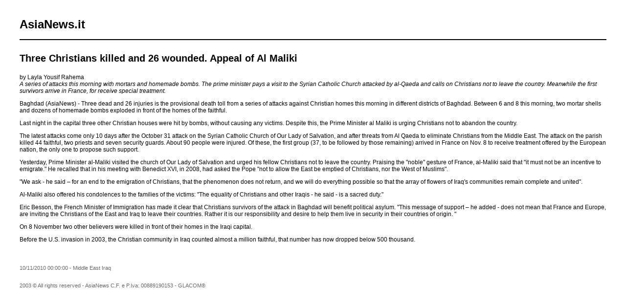

--- FILE ---
content_type: text/html; charset=UTF-8
request_url: https://www.asianews.it/index.php?l=en&idn=1&art=19948&mag=visualizzaperlastampa
body_size: 2038
content:

					
<!doctype html public "-//W3C//DTD HTML 4.01 Transitional//EN" "http://www.w3.org/TR/html4/loose.dtd"> 
<html>
	<head>
	  <title>Three Christians killed and 26 wounded. Appeal of Al Maliki</title>
	  <meta name="keywords" content="">
	  <meta name="OriginalPublicationDate" content="2010-11-10 00:00:00"> 
	  <meta name="UKFS_URL" content=""> 
	  <meta name="IFS_URL" content=""> 
	  <meta name="ROBOTS" content="NOINDEX,NOFOLLOW,NOARCHIVE"> 
	  <meta http-equiv="Content-Type" content="text/html;charset=UTF-8"> 
	  <link type="text/css" rel="stylesheet" href="https://www.asianews.it/./personalizzazione/tpl/files/print.css">
	</head>
	<body bgcolor="#ffffff" text="#000000" topmargin="0" leftmargin="0" marginheight="0" marginwidth="0">
		<div id="logo"><h1>AsiaNews.it</h1><!--<img src="https://www.asianews.it/./personalizzazione/tpl/files/testata-en.jpg">--></div>
		<hr style="color:black;border:1px solid black;">
		
		<div class="titolo">Three Christians killed and 26 wounded. Appeal of Al Maliki</div>
		by Layla Yousif Rahema<br>
		<i>A series of attacks this morning with mortars and homemade bombs. The prime minister pays a visit to the Syrian Catholic Church attacked by al-Qaeda and calls on Christians not to leave the country. Meanwhile the first survivors arrive in France, for receive special treatment.</i>
		<br>
		
		<p ><span ><span >Baghdad (AsiaNews) - Three dead and 26 injuries is the provisional death toll from a series of attacks against Christian homes this morning in different districts of Baghdad. </span><span >Between 6 and 8 this morning, two mortar shells and dozens of homemade bombs exploded in front of the homes of the faithful.</span></span></p>
<p ><span ><span >Last night in the capital three other Christian houses were hit by bombs, without causing any victims. </span><span >Despite this, the Prime Minister al Maliki is urging Christians not to abandon the country.</span></span></p>
<p ><span ><span >The latest attacks come only 10 days after the October 31 attack on the Syrian Catholic Church of Our Lady of Salvation, and after threats from Al Qaeda to eliminate Christians from the Middle East. </span><span >The attack on the parish killed 44 faithful, two priests and seven security guards. </span><span >About 90 people were injured. </span><span >Of these, the first group (37, to be followed by those remaining) arrived in France on Nov. 8 to receive treatment offered by the European nation, the only one to propose such support.</span></span></p>
<p ><span ><span >Yesterday, Prime Minister al-Maliki visited the church of Our Lady of Salvation and urged his fellow Christians not to leave the country. </span><span >Praising the &quot;noble&quot; gesture of France, al-Maliki said that &quot;it must not be an incentive to emigrate.&quot; </span><span >He recalled that in his meeting with Benedict XVI, in 2008, had asked the Pope &quot;not to allow the East be emptied of Christians, nor the West of Muslims&quot;.</span></span></p>
<p ><span ><span >&quot;We ask - he said &ndash; for an end to the emigration of Christians, that the phenomenon does not return, and we will do everything possible so that the array of flowers of Iraq's communities remain complete and united&quot;.</span></span></p>
<p ><span ><span >Al-Maliki also offered his condolences to the families of the victims: &quot;The equality of Christians and other Iraqis - he said - is a sacred duty.&quot;</span></span></p>
<p ><span ><span >Eric Besson, the French Minister of Immigration has made it clear that Christians survivors of the attack in Baghdad will benefit political asylum. </span><span >&quot;This message of support &ndash; he added - does not mean that France and Europe, are inviting the Christians of the East and Iraq to leave their countries. </span><span >Rather it is our responsibility and desire to help them live in security in their countries of origin. &quot;</span></span></p>
<p ><span ><span >On 8 November two other believers were killed in front of their homes in the Iraqi capital.</span></span></p>
<p ><span ><span >Before the U.S. invasion in 2003, the Christian community in Iraq counted almost a million faithful, that number has now dropped below 500 thousand.</span></span></p>
		<div class='images'>
			
			
			
			
		</div>
		<div class="footer">
			10/11/2010 00:00:00 - Middle East Iraq  <br>
			
			
			<br><br>
			2003 &copy; All rights reserved - AsiaNews C.F. e P.Iva: 00889190153 - GLACOM&reg;
		</div>
	</body>
</html>
